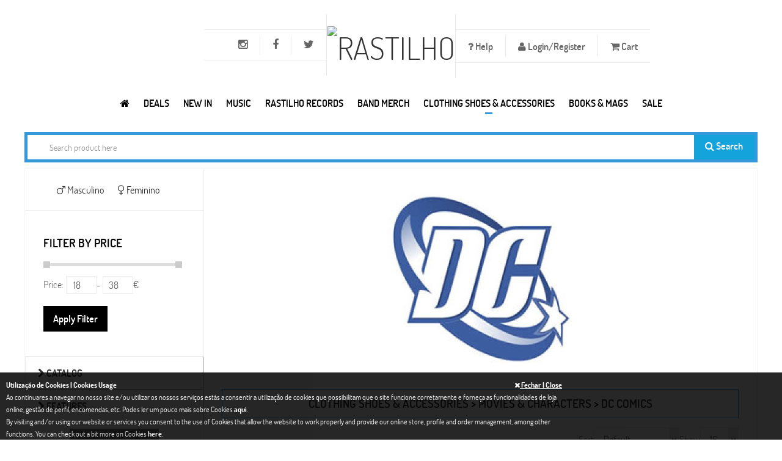

--- FILE ---
content_type: text/html; charset=UTF-8
request_url: https://www.rastilho.com/merch/movies/dc-comics-5818c23d8a/
body_size: 13292
content:
<!DOCTYPE html>
<html xmlns="http://www.w3.org/1999/xhtml"
xmlns:addthis="http://www.addthis.com/help/api-spec"
xmlns:og="http://ogp.me/ns#"
xmlns:fb="https://www.facebook.com/2008/fbml">
<head>
<!-- Basic -->
<meta charset="utf-8">
<title>Movies &amp; Characters - DC Comics | Clothing Shoes &amp; Accessories | Rastilho</title>
<meta name="description" content="" />
<meta name="author" content="pendulo.pt" />
<meta name="copyright" content="rastilho" />
<meta property="og:site_name" content="rastilho.com"/>    <meta property="og:type" content="website"/>
<!-- Mobile Metas -->
<meta name="viewport" content="width=device-width, initial-scale=1.0">
<!-- Web Fonts  -->
<link href='/assets/css/font-dosis.css' rel='stylesheet' type='text/css'>
<!-- Vendor CSS -->
<link rel="stylesheet" href="/assets/vendor/fontawesome/css/font-awesome.min.css">
<link rel="stylesheet" href="/assets/vendor/owlcarousel/owl.carousel.css" media="screen">
<link rel="stylesheet" href="/assets/vendor/owlcarousel/owl.theme.css" media="screen">
<link rel="stylesheet" href="/assets/vendor/owlcarousel/owl.transitions.css" media="screen">
<link rel="stylesheet" href="/assets/vendor/flexslider/flexslider.css" media="screen">
<link rel="stylesheet" href="/assets/vendor/chosen/chosen.css" media="screen">
<link rel="stylesheet" href="/assets/vendor/magnific-popup/magnific-popup.css" media="screen">
<!-- Theme CSS -->
<link rel="stylesheet" href="/assets/css/theme.css?v=20251126001">
<link rel="stylesheet" href="/assets/css/theme-animate.css">
<link href="/assets/css/colors/blue/style.css" rel="stylesheet" id="layoutstyle">
<link rel="stylesheet" type="text/css" href="https://www.rastilho.com/css/colorbox/colorbox.css" media="screen" />
<link rel="stylesheet" type="text/css" href="https://www.rastilho.com/css/site.css?v=20240426001" media="screen" />
<!-- Head libs -->
<script src="/assets/vendor/modernizr/modernizr.js"></script>
<!--[if IE]>
<link rel="stylesheet" href="/assets/css/ie.css">
<![endif]-->
<!--[if lte IE 8]>
<script src="/assets/vendor/respond/respond.js"></script>
<script src="/assets/vendor/excanvas/excanvas.js"></script>
<![endif]-->
<!-- Google tag (gtag.js) -->
<script async src="https://www.googletagmanager.com/gtag/js?id=G-6VP7E41W2J"></script>
<script>
window.dataLayer = window.dataLayer || [];
function gtag(){dataLayer.push(arguments);}
gtag('js', new Date());
gtag('config', 'G-6VP7E41W2J');
</script>
</head>
<body class="front">
<div class="body"
>
<header id="header" class="center flat-top bg-header">
<div class="container text-center">
<ul class="nav nav-pills nav-top nav-top-right item-menu-top">
<li class="dropdown helps item-help"><a href="#" class="dropdown-toggle item-menu-top" data-toggle="dropdown" style="font-size:16px;"><i class="fa fa-question"> </i> Help</a>
<ul class="dropdown-menu">
<li><a href="/faq/">FAQ</a></li>
<li><a href="/size-chart/">Size Chart | Tamanhos</a></li>
<li><a href="/returns-trocas/">Returns | Trocas</a></li>
<li><a href="/wholesale-revenda/">Wholesale | Revenda</a></li>
</ul>
</li>
<li><a data-target="#login_register" data-toggle="modal" href="#" class="item-menu-top" style="font-size:16px;"><i class="fa fa-user"></i> Login/Register</a></li>
<li class="item-cart"><a href="#offcanvas-cart" data-uk-offcanvas id="numberCarrinho" class="item-menu-top" style="font-size:16px;">
<i class="fa fa-shopping-cart"></i> Cart <span ></span>           </a>
</li>
</ul>
<ul class="nav nav-pills nav-top nav-top-left item-menu-top">
<li><a target="_blank" rel="nofollow" href="http://twitter.com/rastilhorecords" data-toggle="tooltip" data-placement="bottom" title="Twitter" class="item-menu-top"><i class="fa fa-twitter" style="font-size:18px;"></i></a></li>
<li><a target="_blank" rel="nofollow" href="http://www.facebook.com/rastilhodistribution" data-toggle="tooltip" data-placement="bottom" title="Facebook" class="item-menu-top"><i class="fa fa-facebook" style="font-size:18px;"></i></a></li>
<li><a target="_blank" rel="nofollow" href="https://www.instagram.com/rastilho_distribution/" data-toggle="tooltip" data-placement="bottom" title="Instagram" class="item-menu-top"><i class="fa fa-instagram" style="font-size:18px;"></i></a></li>
<li class="menu-icon hidden-lg">
<a href="#offcanvas" class="uk-navbar-toggle item-menu-top" data-uk-offcanvas>
<span class="sr-only">Toggle navigation</span>
<i class="fa fa-bars"></i>
</a>
</li>
</ul>
<h1 class="logo">
<a href="/"><img alt="Rastilho" src="/img/logo.png" width="100"></a>
</h1>
</div>
<div class="navbar-collapse nav-main-collapse collapse">
<nav class="nav-main push-right">
<ul class="nav nav-pills nav-main-menu">
<li>
<a href="/" title="Rastilho.com">
<i class="fa fa-home item-menu" title="Rastilho.com"></i>
</a>
</li>
<li class="dropdown megamenu ">
<a class="dropdown-toggle item-menu" href="#">Deals</a>
<div class="dropdown-menu" style="width:100%;left:30%;">
<div class="mega-menu-content" style="padding-top: 20px;">
<div class="row">
<div class="col-md-10 menu-column" style=" padding-top: 5px;">
<div class="menu-column-inner">
<h3><a title="Campaigns" href="#" class="text-blue">Campaigns</a></h3>
<ul>
<li><i class="icon-hand-horns"></i><a href="/specials/campaign/black-friday-2025-12/">Black Friday 2025</a></li>
<li><i class="icon-hand-horns"></i><a href="/specials/campaign/record-store-day-2025-11/">Record Store Day - 2025</a></li>
<li><i class="icon-hand-horns"></i><a href="/specials/campaign/record-store-day-2024-9/">Record Store Day - 2024</a></li>
<li><i class="icon-hand-horns"></i><a href="/specials/campaign/record-store-day-2023-8/">Record Store Day - 2023</a></li>
<li><i class="icon-hand-horns"></i><a href="/specials/campaign/black-friday-2022-7/">Black Friday 2022</a></li>
<li><i class="icon-hand-horns"></i><a href="/specials/campaign/record-store-day-2022-6/">Record Store Day - 2022</a></li>
<li><i class="icon-hand-horns"></i><a href="/specials/campaign/record-store-day-2021-5/">Record Store Day - 2021</a></li>
</ul>
</div>
</div>
</div>
</div>
</div>
</li>
<li >
<a class="item-menu" href="/new/">NEW IN</a>
</li>
<li class="dropdown megamenu">
<a class="dropdown-toggle item-menu" data-toggle="dropdown" href="#" >Music</a>
<div class="dropdown-menu" style="width: auto !important; right: auto">
<div class="mega-menu-content" style="padding-bottom: 15px;">
<div class="row">
<div class="col-md-3 menu-column">
<div class="menu-column-inner">
<h3><a  href="/cd/" class="text-blue">CD</a></h3>
<ul>
<li ><i class="icon-hand-horns"></i><a href="/cd/">New Releases</a></li>
<li ><i class="icon-hand-horns"></i><a href="/cd/pre-order/">Pre-Order</a></li>
<li ><i class="icon-hand-horns"></i><a href="/cd/full-list/">Full List</a></li>
<li ><i class="icon-hand-horns"></i><a href="/cd/portuguese-bands/">Portuguese Bands</a></li>
<li ><i class="icon-hand-horns"></i><a href="/cd/compilations/">Compilations</a></li>
</ul>
</div>
</div>
<div class="col-md-3 menu-column">
<div class="menu-column-inner">
<h3><a  href="/dvd/" class="text-blue">DVD</a></h3>
<ul>
<li ><i class="icon-hand-horns"></i><a href="/dvd/">New Releases</a></li>
<li ><i class="icon-hand-horns"></i><a href="/dvd/full-list/">Bands</a></li>
<li ><i class="icon-hand-horns"></i><a href="/dvd/docs/">Docs</a></li>
</ul>
</div>
</div>
<div class="col-md-3 menu-column">
<div class="menu-column-inner">
<h3><a  href="/vinil/" class="text-blue">VINIL</a></h3>
<ul>
<li ><i class="icon-hand-horns"></i><a href="/vinil/">New Releases</a></li>
<li ><i class="icon-hand-horns"></i><a href="/vinil/pre-order/">Pre-Order</a></li>
<li ><i class="icon-hand-horns"></i><a href="/vinil/lp-12/">LP 12</a></li>
<li ><i class="icon-hand-horns"></i><a href="/vinil/2lp-12/">2LP 12</a></li>
<li ><i class="icon-hand-horns"></i><a href="/vinil/box-vinyl/">Box Vinyl</a></li>
<li ><i class="icon-hand-horns"></i><a href="/vinil/full-list/">Full List</a></li>
<li ><i class="icon-hand-horns"></i><a href="/vinil/portuguese-bands/">Portuguese Bands</a></li>
<li ><i class="icon-hand-horns"></i><a href="/vinil/rastilho-records/">Rastilho Records Vinil</a></li>
</ul>
</div>
</div>
<div class="col-md-3 menu-column">
<div class="menu-column-inner">
<h3><a  href="/tapes/" class="text-blue">TAPES</a></h3>
<ul>
<li ><i class="icon-hand-horns"></i><a href="/tapes/">New Releases</a></li>
<li ><i class="icon-hand-horns"></i><a href="/tapes/full-list/">Full List</a></li>
</ul>
</div>
</div>
</div>
<div class="menu-row" style="padding-top: 10px;">
<h4  style="margin: 0"><a href="/sale/"> <i class="fa fa-star"></i> ON SALE</a></h4>
<h4  style="margin: 0"><a href="/pre-order/"> <i class="fa fa-calendar"></i> ON PRE-ORDER</a></h4>
</div>
</div>
</div>
</li>
<li class="dropdown">
<a class="dropdown-toggle item-menu" href="/rastilho-records/">Rastilho Records</a>
<ul class="dropdown-menu">
<li ><i class="icon-hand-horns"></i><a href="/rastilho-records/" style="display:inline-block;">New Releases</a></li>
<li><i class="icon-hand-horns"></i><a href="/rastilho-records/full-list/" style="display:inline-block;">Full List</a></li>
<li><i class="icon-hand-horns"></i><a href="/rastilho-records/cd/" style="display:inline-block;">CD</a></li>
<li><i class="icon-hand-horns"></i><a href="/rastilho-records/dvd/" style="display:inline-block;">DVD</a></li>
<li><i class="icon-hand-horns"></i><a href="/rastilho-records/vinil/" style="display:inline-block;">Vinil</a></li>
</ul>
</li>
<li class="dropdown megamenu ">
<a class="dropdown-toggle item-menu" href="/band-merch/">Band Merch</a>
<div class="dropdown-menu" style="width:100%;left:30%;">
<div class="mega-menu-content" style="padding-top: 20px;">
<div class="row">
<div class="col-md-3 menu-column" style=" padding-top: 5px;">
<div class="menu-column-inner">
<h3><a title="See all merch for International Bands" href="/band-merch/" class="text-blue">Top International<br/><small> &nbsp;(NEW PRODUCTS)</small></a></h3>
<ul>
<li><i class="icon-hand-horns"></i><a href="/band-merch/band-product/acdc-e7d2c6d922/">AC/DC</a></li>
<li><i class="icon-hand-horns"></i><a href="/band-merch/band-product/metallica-ffd4616aef/">METALLICA</a></li>
<li><i class="icon-hand-horns"></i><a href="/band-merch/band-product/cradle-of-filth-3fcb040c18/">CRADLE OF FILTH</a></li>
<li><i class="icon-hand-horns"></i><a href="/band-merch/band-product/gojira-5966236334/">GOJIRA</a></li>
<li><i class="icon-hand-horns"></i><a href="/band-merch/band-product/destruction-f72deb18b9/">DESTRUCTION</a></li>
<li><i class="icon-hand-horns"></i><a href="/band-merch/band-product/smashing-pumpkins-d9933870a7/">SMASHING PUMPKINS</a></li>
<li><i class="icon-hand-horns"></i><a href="/band-merch/band-product/slipknot-be5fe2a8d7/">SLIPKNOT</a></li>
<li><i class="icon-hand-horns"></i><a href="/band-merch/band-product/beastie-boys-6c9b41ccad/">BEASTIE BOYS</a></li>
</ul>
</div>
</div>
<div class="col-md-3 menu-column" style=" padding-top: 5px;">
<div class="menu-column-inner">
<h3><a title="See all merch for Portuguese Bands" href="/band-merch/portuguese-bands/" class="text-blue">Top Portuguese<br/><small> &nbsp;(SEE ALL)</small></a></h3>
<ul>
<li><i class="icon-hand-horns"></i><a href="/band-merch/band-product/bizarra-locomotiva-abb14d5eb4/">BIZARRA LOCOMOTIVA</a></li>
<li><i class="icon-hand-horns"></i><a href="/band-merch/band-product/blasted-mechanism-39625c2298/">BLASTED MECHANISM</a></li>
<li><i class="icon-hand-horns"></i><a href="/band-merch/band-product/parkinsons-the-eef58baa09/">PARKINSONS (The)</a></li>
<li><i class="icon-hand-horns"></i><a href="/band-merch/band-product/gaerea-e7bc9d6ec4/">GAEREA</a></li>
<li><i class="icon-hand-horns"></i><a href="/band-merch/band-product/tedio-boys-dc0308791f/">TEDIO BOYS</a></li>
<li><i class="icon-hand-horns"></i><a href="/band-merch/band-product/cruz-de-ferro-9c11f6357d/">CRUZ DE FERRO</a></li>
<li><i class="icon-hand-horns"></i><a href="/band-merch/band-product/zen-eee9ba32f8/">ZEN</a></li>
<li><i class="icon-hand-horns"></i><a href="/band-merch/band-product/censurados-18ca909a04/">CENSURADOS </a></li>
</ul>
</div>
</div>
<div class="col-md-3 menu-column" style=" padding-top: 5px;">
<div class="menu-column-inner">
<h3><a title="See all band merch" href="/band-merch/" class="text-blue">Band Merch<br/><small> &nbsp;(NEW PRODUCTS)</small></a></h3>
<ul>
<li><i class="icon-hand-horns"></i><a href="javascript:goToPage_filterCat('band_merchcatalog', 'idcategoria', 'eq', '16', '/band-merch/catalog/', 1);">Cap | Chapéu</a></li>
<li><i class="icon-hand-horns"></i><a href="javascript:goToPage_filterCat('band_merchcatalog', 'idcategoria', 'eq', '1', '/band-merch/catalog/', 1);">T-Shirts</a></li>
<li><i class="icon-hand-horns"></i><a href="javascript:goToPage_filterCat('band_merchcatalog', 'idcategoria', 'eq', '200', '/band-merch/catalog/', 1);">Candles | Velas</a></li>
<li><i class="icon-hand-horns"></i><a href="javascript:goToPage_filterCat('band_merchcatalog', 'idcategoria', 'eq', '6', '/band-merch/catalog/', 1);">Longsleeve T-shirt</a></li>
<li><i class="icon-hand-horns"></i><a href="javascript:goToPage_filterCat('band_merchcatalog', 'idcategoria', 'eq', '205', '/band-merch/catalog/', 1);">Puzzles</a></li>
<li><i class="icon-hand-horns"></i><a href="javascript:goToPage_filterCat('band_merchcatalog', 'idcategoria', 'eq', '2', '/band-merch/catalog/', 1);">Sweat-Shirts</a></li>
<li><i class="icon-hand-horns"></i><a href="javascript:goToPage_filterCat('band_merchcatalog', 'idcategoria', 'eq', '212', '/band-merch/catalog/', 1);">Scarf</a></li>
<li><i class="icon-hand-horns"></i><a href="javascript:goToPage_filterCat('band_merchcatalog', 'idcategoria', 'eq', '213', '/band-merch/catalog/', 1);">Underwear</a></li>
<li><i class="icon-hand-horns"></i><a href="javascript:goToPage_filterCat('band_merchcatalog', 'idcategoria', 'eq', '208', '/band-merch/catalog/', 1);">Masks</a></li>
<li><i class="icon-hand-horns"></i><a href="javascript:goToPage_filterCat('band_merchcatalog', 'idcategoria', 'eq', '108', '/band-merch/catalog/', 1);">Babygrow</a></li>
<li><i class="icon-hand-horns"></i><a href="javascript:goToPage_filterCat('band_merchcatalog', 'idcategoria', 'eq', '3', '/band-merch/catalog/', 1);">Zip Jacket</a></li>
</ul>
</div>
</div>
<div class="col-md-3 menu-column" style=" padding-top: 5px;">
<div class="menu-column-inner">
<h3><a title="See all band accessories" href="/band-merch/" class="text-blue">Accessories<br/><small> &nbsp;(NEW PRODUCTS)</small></a></h3>
<ul>
<li><i class="icon-hand-horns"></i><a href="javascript:goToPage_filterCat('band_merchcatalog', 'idcategoria', 'eq', '53', '/band-merch/catalog/', 1);">Socks</a></li>
<li><i class="icon-hand-horns"></i><a href="javascript:goToPage_filterCat('band_merchcatalog', 'idcategoria', 'eq', '216', '/band-merch/catalog/', 1);">Air Freshener</a></li>
<li><i class="icon-hand-horns"></i><a href="javascript:goToPage_filterCat('band_merchcatalog', 'idcategoria', 'eq', '124', '/band-merch/catalog/', 1);">Pins | Badges (Metal)</a></li>
<li><i class="icon-hand-horns"></i><a href="javascript:goToPage_filterCat('band_merchcatalog', 'idcategoria', 'eq', '215', '/band-merch/catalog/', 1);">Bar Stools & Table Set</a></li>
<li><i class="icon-hand-horns"></i><a href="javascript:goToPage_filterCat('band_merchcatalog', 'idcategoria', 'eq', '113', '/band-merch/catalog/', 1);">Back Patches | Dorsais</a></li>
<li><i class="icon-hand-horns"></i><a href="javascript:goToPage_filterCat('band_merchcatalog', 'idcategoria', 'eq', '8', '/band-merch/catalog/', 1);">Wristbands | Pulseiras</a></li>
<li><i class="icon-hand-horns"></i><a href="javascript:goToPage_filterCat('band_merchcatalog', 'idcategoria', 'eq', '10', '/band-merch/catalog/', 1);">Patches</a></li>
</ul>
</div>
</div>
</div>
<div class="menu-row" style="display: flex">
<h4 style="margin: 0"><a href="/band-merch/sale/"><i class="fa fa-star"></i> BAND MERCH ON SALE</a></h4>
</div>
</div>
</div>
</li>
<li class="dropdown megamenu  active">
<a class="dropdown-toggle item-menu" href="/merch/">CLOTHING SHOES & ACCESSORIES</a>
<div class="dropdown-menu">
<div class="mega-menu-content" style="padding-top: 20px;">
<div class="row">
<div class="col-md-3 menu-column" style=" padding-top: 5px;">
<div class="menu-column-inner">
<h3><a title="See All" href="/merch/catalog/" class="text-blue">Catalog<small> &nbsp;(SEE ALL)</small></a></h3>
<ul>
<li><i class="icon-hand-horns"></i><a href="/merch/catalog/accessories-161116b033/">Accessories</a></li>
<li><i class="icon-hand-horns"></i><a href="/merch/catalog/clothing-fe9094a52e/">Clothing</a></li>
<li><i class="icon-hand-horns"></i><a href="/merch/catalog/cosmetics-97fa80a6d6/">Cosmetics</a></li>
<li><i class="icon-hand-horns"></i><a href="/merch/catalog/shoes-calcado-a03fd4fcbb/">Footwear</a></li>
<li><i class="icon-hand-horns"></i><a href="/merch/catalog/head-gear-580d3c23c1/">Headwear</a></li>
<li><i class="icon-hand-horns"></i><a href="/merch/catalog/kids-amp-children-df14775d11/">Kids & Children</a></li>
<li><i class="icon-hand-horns"></i><a href="/merch/catalog/movie-merch-1a0206cbd6/">Movies & Characters</a></li>
<li><i class="icon-hand-horns"></i><a href="/merch/catalog/vinyl-accessories-9bf4288ec6/">Packing & Vinyl Accessories</a></li>
<li><i class="icon-hand-horns"></i><a href="/merch/catalog/piercing-amp-jewelry-265aea9762/">Piercing & Jewelry</a></li>
<li><i class="icon-hand-horns"></i><a href="/merch/catalog/posters-6199635457/">Posters</a></li>
<li><i class="icon-hand-horns"></i><a href="/merch/catalog/toys-amp-miniatures-d33966a285/">Toys, Miniatures & Goodies</a></li>
<li><i class="icon-hand-horns"></i><a href="/merch/catalog/vinyl-turntables-14e6eff174/">Vinyl Turntables</a></li>
</ul>
<h4 style="margin: 10px 0;"><a href="/merch/wear/"><i class="fa fa-diamond"></i> ALL PRODUCTS</a></h4>
<h4 style="margin: 0"><a href="javascript:goToPage_filterCat('merchwear', 'preco_promo', 'gte', '0.1', '/merch/wear/', 1);"><i class="fa fa-star"></i> ON SALE</a></h4>
</div>
</div>
<div class="col-md-6 menu-column" style=" padding-top: 5px;">
<div class="menu-column-inner">
<h3><a title="See All" href="/merch/brands/" class="text-blue">Brands<small> &nbsp;(SEE ALL)</small></a></h3>
<ul class="col-md-6">
<li>
<i class="icon-hand-horns"></i>
<a href="https://www.rastilho.com/merch/brands/alchemy-gothic-b2ebd7b23d/">Alchemy England</a>
</li>
<li>
<i class="icon-hand-horns"></i>
<a href="https://www.rastilho.com/merch/brands/brandit-5f0072886a/">Brandit</a>
</li>
<li>
<i class="icon-hand-horns"></i>
<a href="https://www.rastilho.com/merch/brands/cbgb-9c2f9d002b/">CBGB</a>
</li>
<li>
<i class="icon-hand-horns"></i>
<a href="https://www.rastilho.com/merch/brands/darkside-572374bba2/">Darkside</a>
</li>
<li>
<i class="icon-hand-horns"></i>
<a href="https://www.rastilho.com/merch/brands/diabolik-clothing-a23972af8c/">Diabolik Clothing</a>
</li>
<li>
<i class="icon-hand-horns"></i>
<a href="https://www.rastilho.com/merch/brands/dickies-f474c67a6b/">Dickies</a>
</li>
<li>
<i class="icon-hand-horns"></i>
<a href="https://www.rastilho.com/merch/brands/gas-monkey-garage-d26f68268b/">Gas Monkey Garage</a>
</li>
<li>
<i class="icon-hand-horns"></i>
<a href="https://www.rastilho.com/merch/brands/gpo-f59b01a5c5/">GPO</a>
</li>
</ul>
<ul class="col-md-6">
<li>
<i class="icon-hand-horns"></i>
<a href="https://www.rastilho.com/merch/brands/hello-kitty-b5e62867c6/">Hello Kitty</a>
</li>
<li>
<i class="icon-hand-horns"></i>
<a href="https://www.rastilho.com/merch/brands/neca-6192b27714/">NECA</a>
</li>
<li>
<i class="icon-hand-horns"></i>
<a href="https://www.rastilho.com/merch/brands/nfl-4f5d07716b/">NFL </a>
</li>
<li>
<i class="icon-hand-horns"></i>
<a href="https://www.rastilho.com/merch/brands/nintendo-super-mario-778fbe09d5/">Nintendo | Super Mario</a>
</li>
<li>
<i class="icon-hand-horns"></i>
<a href="https://www.rastilho.com/merch/brands/queen-of-darkness-83e409862c/">Queen Of Darkness</a>
</li>
<li>
<i class="icon-hand-horns"></i>
<a href="https://www.rastilho.com/merch/brands/rastilho-88ba3aac6a/">Rastilho</a>
</li>
<li>
<i class="icon-hand-horns"></i>
<a href="https://www.rastilho.com/merch/brands/steelground-b11bf74efc/">Steelground</a>
</li>
<li>
<i class="icon-hand-horns"></i>
<a href="https://www.rastilho.com/merch/brands/urban-classics-762a267c29/">Urban Classics</a>
</li>
</ul>
</div>
</div>
<div class="col-md-3 menu-column" style=" padding-top: 5px;">
<div class="menu-column-inner">
<h3><a title="See All" href="/merch/movies/" class="text-blue">Movies &amp; Characters<br><small>(SEE ALL)</small></a></h3>
<ul>
<li>
<i class="icon-hand-horns"></i>
<a href="https://www.rastilho.com/merch/movies/jaws-e522330e3b/">Jaws</a>
</li>
<li>
<i class="icon-hand-horns"></i>
<a href="https://www.rastilho.com/merch/movies/stranger-things-1d1a8554b5/">Stranger Things</a>
</li>
<li>
<i class="icon-hand-horns"></i>
<a href="https://www.rastilho.com/merch/movies/breaking-bad-2cf88d51da/">Breaking Bad</a>
</li>
<li>
<i class="icon-hand-horns"></i>
<a href="https://www.rastilho.com/merch/movies/clockwork-orange-7e9dd3d589/">Clockwork Orange</a>
</li>
<li>
<i class="icon-hand-horns"></i>
<a href="https://www.rastilho.com/merch/movies/captain-america-6382a90151/">Captain America</a>
</li>
<li>
<i class="icon-hand-horns"></i>
<a href="https://www.rastilho.com/merch/movies/sopranos-4a01a61aa0/">Sopranos</a>
</li>
<li>
<i class="icon-hand-horns"></i>
<a href="https://www.rastilho.com/merch/movies/sons-of-anarchy-e3c51a42ae/">Sons Of Anarchy</a>
</li>
<li>
<i class="icon-hand-horns"></i>
<a href="https://www.rastilho.com/merch/movies/django-unchained-366552aa64/">Django Unchained</a>
</li>
<li>
<i class="icon-hand-horns"></i>
<a href="https://www.rastilho.com/merch/movies/knight-rider-2b78bf2ad1/">Knight Rider</a>
</li>
<li>
<i class="icon-hand-horns"></i>
<a href="https://www.rastilho.com/merch/movies/deadpool-b0d945f967/">Deadpool</a>
</li>
<li>
<i class="icon-hand-horns"></i>
<a href="https://www.rastilho.com/merch/movies/nosferatu-5ef62a0d2a/">Nosferatu</a>
</li>
<li>
<i class="icon-hand-horns"></i>
<a href="https://www.rastilho.com/merch/movies/godzilla-19b3c57ba8/">Godzilla</a>
</li>
<li>
<i class="icon-hand-horns"></i>
<a href="https://www.rastilho.com/merch/movies/flintstones-6ec9a13021/">Flintstones</a>
</li>
</ul>
</div>
</div>
</div>
<div class="menu-row" style="display: flex">
<div class="menu-column-inner" style="margin-right: 3px;">
<ul class="list-thumbs-pro">
<li class="product">
<div class="thumb-item">
<div class="thumb-item-img">
<a title="Assassins Creed"
href="https://www.rastilho.com/merch/movies/assassins-creed-f9b6ea2dc8/"><img
width="80" src="https://www.rastilho.com/imagem.php?data=YTo0OntzOjM6ImltZyI7czo2MDoiZ2FsZXJpYS9jYXJhY3RlcmlzdGljYXMvNTJjNTdiZDRmZmM2NmI3NTQxODcxNmYxYzBiMjBiNmUuanBnIjtzOjU6IndpZHRoIjtpOjgwO3M6NjoiaGVpZ2h0IjtpOjgwO3M6NDoiY3JvcCI7YjoxO30="
alt="Assassins Creed"></a>
</div>
</div>
</li>
</ul>
</div>
<div class="menu-column-inner" style="margin-right: 3px;">
<ul class="list-thumbs-pro">
<li class="product">
<div class="thumb-item">
<div class="thumb-item-img">
<a title="Planet of the Apes"
href="https://www.rastilho.com/merch/movies/planet-of-the-apes-6632feb049/"><img
width="80" src="https://www.rastilho.com/imagem.php?data=YTo0OntzOjM6ImltZyI7czo2MDoiZ2FsZXJpYS9jYXJhY3RlcmlzdGljYXMvZjFmYmVkNDA2MzkwNDA5Y2ZlNjExZTk2ZTY2NDE3NmMuanBnIjtzOjU6IndpZHRoIjtpOjgwO3M6NjoiaGVpZ2h0IjtpOjgwO3M6NDoiY3JvcCI7YjoxO30="
alt="Planet of the Apes"></a>
</div>
</div>
</li>
</ul>
</div>
<div class="menu-column-inner" style="margin-right: 3px;">
<ul class="list-thumbs-pro">
<li class="product">
<div class="thumb-item">
<div class="thumb-item-img">
<a title="Evel Knievel"
href="https://www.rastilho.com/merch/movies/evel-knievel-a25b7890d3/"><img
width="80" src="https://www.rastilho.com/imagem.php?data=YTo0OntzOjM6ImltZyI7czo2MDoiZ2FsZXJpYS9jYXJhY3RlcmlzdGljYXMvZDRhZTUwMDc5NTlmZDcyOGYwZjIwYjI2MDM0MDAxMjcuZ2lmIjtzOjU6IndpZHRoIjtpOjgwO3M6NjoiaGVpZ2h0IjtpOjgwO3M6NDoiY3JvcCI7YjoxO30="
alt="Evel Knievel"></a>
</div>
</div>
</li>
</ul>
</div>
<div class="menu-column-inner" style="margin-right: 3px;">
<ul class="list-thumbs-pro">
<li class="product">
<div class="thumb-item">
<div class="thumb-item-img">
<a title="Deadpool"
href="https://www.rastilho.com/merch/movies/deadpool-b0d945f967/"><img
width="80" src="https://www.rastilho.com/imagem.php?data=YTo0OntzOjM6ImltZyI7czo2MDoiZ2FsZXJpYS9jYXJhY3RlcmlzdGljYXMvMzI0MmYxNzUxNjNiMDEwNjg5MTliY2RmMWIyMmZkODAuanBnIjtzOjU6IndpZHRoIjtpOjgwO3M6NjoiaGVpZ2h0IjtpOjgwO3M6NDoiY3JvcCI7YjoxO30="
alt="Deadpool"></a>
</div>
</div>
</li>
</ul>
</div>
<div class="menu-column-inner" style="margin-right: 3px;">
<ul class="list-thumbs-pro">
<li class="product">
<div class="thumb-item">
<div class="thumb-item-img">
<a title="Top Gun"
href="https://www.rastilho.com/merch/movies/top-gun-b01e0acb27/"><img
width="80" src="https://www.rastilho.com/imagem.php?data=YTo0OntzOjM6ImltZyI7czo2MDoiZ2FsZXJpYS9jYXJhY3RlcmlzdGljYXMvNTRiMTZiZmFmMGM1NmNmMWYxMmY0MDc4NDgyYjk4NjcuanBnIjtzOjU6IndpZHRoIjtpOjgwO3M6NjoiaGVpZ2h0IjtpOjgwO3M6NDoiY3JvcCI7YjoxO30="
alt="Top Gun"></a>
</div>
</div>
</li>
</ul>
</div>
<div class="menu-column-inner" style="margin-right: 3px;">
<ul class="list-thumbs-pro">
<li class="product">
<div class="thumb-item">
<div class="thumb-item-img">
<a title="Nightmare Before Christmas"
href="https://www.rastilho.com/merch/movies/nightmare-before-christmas-0c8d8f75d9/"><img
width="80" src="https://www.rastilho.com/imagem.php?data=YTo0OntzOjM6ImltZyI7czo2MDoiZ2FsZXJpYS9jYXJhY3RlcmlzdGljYXMvYTNiOGQ5NDVkMmEzNmU5ODNhMzY2NzNhMTM0YjhlNzcuanBnIjtzOjU6IndpZHRoIjtpOjgwO3M6NjoiaGVpZ2h0IjtpOjgwO3M6NDoiY3JvcCI7YjoxO30="
alt="Nightmare Before Christmas"></a>
</div>
</div>
</li>
</ul>
</div>
<div class="menu-column-inner" style="margin-right: 3px;">
<ul class="list-thumbs-pro">
<li class="product">
<div class="thumb-item">
<div class="thumb-item-img">
<a title="Narcos"
href="https://www.rastilho.com/merch/movies/narcos-a4e3bf9145/"><img
width="80" src="https://www.rastilho.com/imagem.php?data=YTo0OntzOjM6ImltZyI7czo2MDoiZ2FsZXJpYS9jYXJhY3RlcmlzdGljYXMvOTljM2E3YjBmNTI4Yzg5ZGFlNjk3OWY2ZTgyYzcxZmQuanBnIjtzOjU6IndpZHRoIjtpOjgwO3M6NjoiaGVpZ2h0IjtpOjgwO3M6NDoiY3JvcCI7YjoxO30="
alt="Narcos"></a>
</div>
</div>
</li>
</ul>
</div>
<div class="menu-column-inner" style="margin-right: 3px;">
<ul class="list-thumbs-pro">
<li class="product">
<div class="thumb-item">
<div class="thumb-item-img">
<a title="Fantastic 4"
href="https://www.rastilho.com/merch/movies/fantastic-4-9bc00f34d3/"><img
width="80" src="https://www.rastilho.com/imagem.php?data=YTo0OntzOjM6ImltZyI7czo2MDoiZ2FsZXJpYS9jYXJhY3RlcmlzdGljYXMvYTQ1MTJmNDhlNzE4ZGE3YTUyNzVlYzE0ZGQ5MTUyNDMuanBnIjtzOjU6IndpZHRoIjtpOjgwO3M6NjoiaGVpZ2h0IjtpOjgwO3M6NDoiY3JvcCI7YjoxO30="
alt="Fantastic 4"></a>
</div>
</div>
</li>
</ul>
</div>
<div class="menu-column-inner" style="margin-right: 3px;">
<ul class="list-thumbs-pro">
<li class="product">
<div class="thumb-item">
<div class="thumb-item-img">
<a title="Jurassic Park"
href="https://www.rastilho.com/merch/movies/jurassic-park-4df2de5a3e/"><img
width="80" src="https://www.rastilho.com/imagem.php?data=YTo0OntzOjM6ImltZyI7czo2MDoiZ2FsZXJpYS9jYXJhY3RlcmlzdGljYXMvY2I0YTE0OTg3ZTZiYjRhZDAyZTA5OWZhNjQyOTBlMjguanBnIjtzOjU6IndpZHRoIjtpOjgwO3M6NjoiaGVpZ2h0IjtpOjgwO3M6NDoiY3JvcCI7YjoxO30="
alt="Jurassic Park"></a>
</div>
</div>
</li>
</ul>
</div>
</div>
</div>
</div>
</li>
<li class="dropdown">
<a class="dropdown-toggle item-menu" href="/books-mags/">Books & Mags</a>
<ul class="dropdown-menu">
<li ><i class="icon-hand-horns"></i><a href="/books-mags/" style="display:inline-block;">New Releases</a></li>
<li ><i class="icon-hand-horns"></i><a href="/books-mags/music/" style="display:inline-block;">Music Books</a></li>
<li ><i class="icon-hand-horns"></i><a href="/books-mags/books/" style="display:inline-block;">Books</a></li>
<li ><i class="icon-hand-horns"></i><a href="/books-mags/mags/" style="display:inline-block;">Mags</a></li>
<li ><i class="icon-hand-horns"></i><a href="/books-mags/comics-bd/" style="display:inline-block;">Comics &amp; BD</a></li>
<li class=""><a href="/books-mags/sale/"><i class="fa fa-star"></i> ON SALE</a></li>
</ul>
</li>
<li class="dropdown">
<a class="dropdown-toggle item-menu" data-toggle="dropdown" href="#">Sale</a>
<ul class="dropdown-menu" style="width:240px;">
<li><i class="icon-hand-horns"></i><a href="/sale/" style="display:inline-block;">Music</a></li>
<li><i class="icon-hand-horns"></i><a href="/band-merch/sale/" style="display:inline-block;">Band Merch</a></li>
<li><i class="icon-hand-horns"></i><a href="javascript:goToPage_filterCat('merchwear', 'preco_promo', 'gte', '0.1', '/merch/wear/', 1);" style="display:inline-block;">Clothing Shoes & Accessories</a></li>
<li><i class="icon-hand-horns"></i><a href="/books-mags/sale/" style="display:inline-block;">Books</a></li>
</ul>
</li>
</ul>
</nav>
</div>      
</header>    <section class="search-wrap">
<div class="container">
<div class="row row-fluid" style="background-color: #3598db;">
<div class="col-sm-12">
<form class="form-inline nav-searchbar">
<div class="row row-fluid">
<div class=" col-md-11  col-sm-11 inputsearch">
<div class="form-group">
<label class="sr-only" for="txtSearchCriteria">Search product here</label>
<input type="text" class="form-control" id="txtSearchCriteria" name="txtSearchCriteria"
placeholder="Search product here"
onblur="this.style.backgroundColor = '#FFFFFF'"
onfocus="this.style.backgroundColor = 'rgba(53, 152, 219, 0.15)'" autocomplete="OFF" value="">
<div id="quickSearchResult"></div>
</div>
</div>
<div class="col-xs-1 col-md-1 col-sm-1 pull-right searchbtn">
<a href="#" onclick="searchProduct();" class="btn btn-default search-go" title="Pesquisa"><i class="fa fa-search"></i> Search</a>
</div>
</div>
</form>
</div>
</div>
</div>
</section>    <div role="main" class="main shop with-sidebar">
<section class="main-content-wrap">
<div class="container borda" style="border-top: whitesmoke solid 1px;">
<div class="row">
<div class="col-md-3 sidebar sidebar-left">
<aside class="block blk-border blk-colors text-center" style="padding-top: 20px;" id="genero_filtro">
<a custom_modulo="merchmovies_dc-comics-5818c23d8a" custom_id="1" custom_tipo="sexo" href="javascript:addFilter('merchmovies_dc-comics-5818c23d8a','sexo','eq','1','0');"
class="" style="margin-right: 20px;display: inline-block;">
<i class="fa fa-mars"></i> Masculino
</a>
<a custom_modulo="merchmovies_dc-comics-5818c23d8a" custom_id="2" custom_tipo="sexo" href="javascript:addFilter('merchmovies_dc-comics-5818c23d8a','sexo','eq','2','0');"
class="" style="margin-right: 20px;display: inline-block;">
<i class="fa fa-venus"></i> Feminino
</a>
<br>                    
</aside>
<aside class="block blk-filter blk-border">
<h3>Filter By Price</h3>
<div id="price-range">
<div class="padding-range">
<div id="slider-range"></div>
</div>
<p class="clearfix"><label for="amountMin">Price:</label>
<input class="text-center" type="number" id="amountMin">
<label for="amountMax">-</label>
<input class="text-center" type="number" id="amountMax">€</p>
<p class="clearfix"><a href="javascript:setPriceFilter('merchmovies_dc-comics-5818c23d8a');" class="btn btn-default">Apply Filter</a></p>
</div>
</aside>
<section class="bordaOut">
<h4 style="padding: 15px 10px 15px 20px;margin-bottom: 0;">
<a href="javascript:toggleFiltro('toggleCatalog');" title="Toggle">
<i id="itoggleCatalog" class="fa fa-chevron-right"></i> Catalog
</a>
</h4>
<div id="toggleCatalog" style="display: none;">
<aside style="border-top: 1px dashed #ededed;" class="block blk-border blk-manufacturers smallAside">
<div style="display: inline;" class="clearfix">
<label class="pull-left"><a title="Select All" href="javascript:setFiltroTipo('tipo_8', 'merchmovies_dc-comics-5818c23d8a',1);">Clothing</a></label>
</div>
<ul class="list-checkboxes smallAsideul" id="tipo_8">
<li custom_modulo="merchmovies_dc-comics-5818c23d8a" custom_tipo="idcategoria" onclick="javascript:addFilter('merchmovies_dc-comics-5818c23d8a','idcategoria','eq','1','0');"
>
<input type="checkbox" custom_id="1"
id="cat_1"                                               >
<label >T-Shirts</label>
</li>
<li custom_modulo="merchmovies_dc-comics-5818c23d8a" custom_tipo="idcategoria" onclick="javascript:addFilter('merchmovies_dc-comics-5818c23d8a','idcategoria','eq','3','0');"
>
<input type="checkbox" custom_id="3"
id="cat_3"                                               >
<label >Zip Jacket</label>
</li>
</ul>
</aside>
</div>
</section>
<section class="bordaOut">
<h4 style="padding: 15px 10px 15px 20px;margin-bottom: 0;">
<a href="javascript:toggleFiltro('toggleCaracteristicas');" title="Toggle">
<i id="itoggleCaracteristicas" class="fa fa-chevron-right"></i> Features
</a>
</h4>
<div id="toggleCaracteristicas" style="display: none;">
<aside style="border-top: 1px dashed #ededed;" class="block blk-border blk-manufacturers smallAside">
<div class="clearfix">
<label style="color: #333333;" class="pull-left">Tamanhos</label>
</div>
<ul class="list-checkboxes smallAsideul" id="caract_4">
<li  custom_modulo="merchmovies_dc-comics-5818c23d8a" custom_tipo="idcaracteristica_item" onclick="javascript:addFilter('merchmovies_dc-comics-5818c23d8a','idcaracteristica_item','eq','3','0');"
>
<input type="checkbox" custom_id="3"
>
<label >S</label>
</li>
<li  custom_modulo="merchmovies_dc-comics-5818c23d8a" custom_tipo="idcaracteristica_item" onclick="javascript:addFilter('merchmovies_dc-comics-5818c23d8a','idcaracteristica_item','eq','4','0');"
>
<input type="checkbox" custom_id="4"
>
<label >M</label>
</li>
<li  custom_modulo="merchmovies_dc-comics-5818c23d8a" custom_tipo="idcaracteristica_item" onclick="javascript:addFilter('merchmovies_dc-comics-5818c23d8a','idcaracteristica_item','eq','5','0');"
>
<input type="checkbox" custom_id="5"
>
<label >L</label>
</li>
<li  custom_modulo="merchmovies_dc-comics-5818c23d8a" custom_tipo="idcaracteristica_item" onclick="javascript:addFilter('merchmovies_dc-comics-5818c23d8a','idcaracteristica_item','eq','6','0');"
>
<input type="checkbox" custom_id="6"
>
<label >XL</label>
</li>
<li  custom_modulo="merchmovies_dc-comics-5818c23d8a" custom_tipo="idcaracteristica_item" onclick="javascript:addFilter('merchmovies_dc-comics-5818c23d8a','idcaracteristica_item','eq','7','0');"
>
<input type="checkbox" custom_id="7"
>
<label >XXL</label>
</li>
</ul>
</aside>
</div>
</section>
<div style="margin-top: 10px; display: flex;"  id="tipoC_filtro">
<aside style="border: rgba(0, 0, 0, 0.4) solid 1px;"
class="block blk-ad marginAuto col-md-6 col-sm-4 col-xs-6">
<img class="img-responsive marginAuto" src="https://www.rastilho.com/imagem.php?data=YTo0OntzOjM6ImltZyI7czo1NjoiZ2FsZXJpYS9tZXJjaC90aXBvcy80YmY1Y2VhMTE0NDIwZjAyZmNhOTMyNjQ0ZGNiODllYi5qcGciO3M6NToid2lkdGgiO2k6MTUwO3M6NjoiaGVpZ2h0IjtpOjE1MDtzOjQ6ImNyb3AiO2I6MTt9" alt="Clothing">
<div class="cat-thumb-item-content-wrap">
<div class="cat-thumb-item-content">
<div class="cat-thumb-item-content-inner">
<h3><a href="javascript:setFiltroTipo('tipo_8', 'merchmovies_dc-comics-5818c23d8a', 1);">Clothing</a></h3>
</div>
</div>
</div>
</aside>
</div>
</div>
<div class="col-md-9 main-content main-content-right">
<div style="margin-bottom: 30px">
<div class="owl-carousel main-slides first-slides slide-black"
data-plugin-options='{"slideSpeed": 500, "items":1, "stopOnHover": true, "autoHeight": true, "singleItem": true}'>
<div class="slide-item">
<img class="img-responsive" style="margin-left: auto;margin-right: auto;"
src="https://www.rastilho.com/imagem.php?data=YTo0OntzOjM6ImltZyI7czo2MDoiZ2FsZXJpYS9jYXJhY3RlcmlzdGljYXMvY2Q3NmE0N2MxYTNiNWJjMDMxZDJlMzgyNTM1YjYzZjEuanBnIjtzOjU6IndpZHRoIjtzOjA6IiI7czo2OiJoZWlnaHQiO2k6MzAwO3M6NDoiY3JvcCI7YjowO30=" alt="DC Comics">
</div>
</div>
</div>
<div class="row" style="margin: 0px 0px 15px 0px;border: 1px solid #3598db;text-align: center;">
<div class="col-sm-12">
<h2 class="section-title" style="margin-bottom: 10px;margin-top: 10px;">
<a
href="/merch/">CLOTHING SHOES & ACCESSORIES</a>
&gt; <a
href="/merch/movies/">Movies &amp; Characters</a>
&gt; <a
href="/merch/movies/dc-comics-5818c23d8a/">DC Comics</a>
</h2>
</div>
</div>
<div class="list-header clearfix">
<ul class="list-sort pull-right">
<li><label for="selOrder">Sort</label></li>
<li style="min-width: 140px;">
<select class="chosen-select" onchange="javascript:changeOrder(this,'merchmovies_dc-comics-5818c23d8a');" id="selOrder">
<option value="normal">
Default
</option>
<option  value="new">Newest First</option>
<option  value="price_asc">Price: Lowest first</option>
<option  value="price_desc">Price: Highest first</option>
<option  value="popularity">More Rating</option>
</select>
</li>
<li><label for="selPaging">Show</label></li>
<li>
<select class="chosen-select" id="selPaging"
onchange="javascript:changePaging(this, 'merchmovies_dc-comics-5818c23d8a');">
<option selected="selected" value="16">16</option>
<option  value="24">24</option>
<option  value="32">32</option>
<option  value="40">40</option>
</select>
</li>
</ul>
</div>
<div class="row">
<div class="col-xs-3">
<div class="thumb-item">
<div class="thumb-item-img">
<div class="tag_generic female" title="WOMEN | MULHER"></div>
<a href="https://www.rastilho.com/merch/detail/dc-comics-girls-rule-f1c5523149/" >
<img class="img-responsive" src="https://www.rastilho.com/imagem.php?data=YTo0OntzOjM6ImltZyI7czo1OToiZ2FsZXJpYS9tZXJjaC9wcm9kdXRvcy9jYmNkZmIzOWM2ZDcxNWRjZjhhZjFiMTA0ZjUxNTg4Ny5qcGciO3M6NToid2lkdGgiO2k6MTcwO3M6NjoiaGVpZ2h0IjtpOjE4MDtzOjQ6ImNyb3AiO2I6MDt9"
alt="DC Comics - Girls Rule"
style="width: 100%; min-height: 117px">
</a>
<span class="thumb-act thumb-act-first">
<a href='javascript:quickView({"t":2,"p":"10661","m":"0","x":[],"bandmerch":false});'
class="btn-cart buy"
title="Add to Cart"><i
class="fa fa-shopping-cart"></i></a>
<a href='javascript:quickView({"t":2,"p":"10661","m":"0","x":[],"bandmerch":false});'
title="Quick View"><i class="fa fa-eye"></i></a>
<a data-target="#login_register" data-toggle="modal"
href="#"
title="Add to Wishlist (Login required)"><i
class="fa fa-heart-o"></i></a>
</span>
</div>
<div class="thumb-item-content">
<h3>
<a href="https://www.rastilho.com/merch/detail/dc-comics-girls-rule-f1c5523149/"><b></b></a>
</h3>
<p class="product-cat"><a href="https://www.rastilho.com/merch/detail/dc-comics-girls-rule-f1c5523149/">DC Comics - Girls Rule</a>
</p>
<div>
<p style="display: inline-block;"
class="product-cat">T-Shirts</p>
<p class="product-price" style="float:right">
<ins>18.90 €</ins>
</p>
</div>
</div>
</div>
</div>
<div class="col-xs-3">
<div class="thumb-item">
<div class="thumb-item-img">
<div class="tag_generic male" title="MEN | HOMEM"></div>
<a href="https://www.rastilho.com/merch/detail/dc-comics-plasticman-a5152989a4/" >
<img class="img-responsive" src="https://www.rastilho.com/imagem.php?data=YTo0OntzOjM6ImltZyI7czo1OToiZ2FsZXJpYS9tZXJjaC9wcm9kdXRvcy83YmFiYmY1MzM1OGU2ZTk1Mjg3NjcwN2FjMjk5NDU5MC5qcGciO3M6NToid2lkdGgiO2k6MTcwO3M6NjoiaGVpZ2h0IjtpOjE4MDtzOjQ6ImNyb3AiO2I6MDt9"
alt="DC Comics - Plasticman"
style="width: 100%; min-height: 117px">
</a>
<span class="thumb-act thumb-act-first">
<a href='javascript:quickView({"t":2,"p":"13925","m":"0","x":[],"bandmerch":false});'
class="btn-cart buy"
title="Add to Cart"><i
class="fa fa-shopping-cart"></i></a>
<a href='javascript:quickView({"t":2,"p":"13925","m":"0","x":[],"bandmerch":false});'
title="Quick View"><i class="fa fa-eye"></i></a>
<a data-target="#login_register" data-toggle="modal"
href="#"
title="Add to Wishlist (Login required)"><i
class="fa fa-heart-o"></i></a>
</span>
</div>
<div class="thumb-item-content">
<h3>
<a href="https://www.rastilho.com/merch/detail/dc-comics-plasticman-a5152989a4/"><b></b></a>
</h3>
<p class="product-cat"><a href="https://www.rastilho.com/merch/detail/dc-comics-plasticman-a5152989a4/">DC Comics - Plasticman</a>
</p>
<div>
<p style="display: inline-block;"
class="product-cat">T-Shirts</p>
<p class="product-price" style="float:right">
<ins>18.90 €</ins>
</p>
</div>
</div>
</div>
</div>
<div class="clearfix_minRes"></div>
<div class="col-xs-3">
<div class="thumb-item">
<div class="thumb-item-img">
<div class="tag_generic male" title="MEN | HOMEM"></div>
<a href="https://www.rastilho.com/merch/detail/dc-originals-fight-to-the-finish-82a60cd9a6/" >
<img class="img-responsive" src="https://www.rastilho.com/imagem.php?data=YTo0OntzOjM6ImltZyI7czo1OToiZ2FsZXJpYS9tZXJjaC9wcm9kdXRvcy9hODRiMGZkNmRhNTE0YmYyZDJkMGM4NThiOThkZGM2MC5qcGciO3M6NToid2lkdGgiO2k6MTcwO3M6NjoiaGVpZ2h0IjtpOjE4MDtzOjQ6ImNyb3AiO2I6MDt9"
alt="DC Originals - Fight To The Finish"
style="width: 100%; min-height: 117px">
</a>
<span class="thumb-act thumb-act-first">
<a href='javascript:quickView({"t":2,"p":"11480","m":"0","x":[],"bandmerch":false});'
class="btn-cart buy"
title="Add to Cart"><i
class="fa fa-shopping-cart"></i></a>
<a href='javascript:quickView({"t":2,"p":"11480","m":"0","x":[],"bandmerch":false});'
title="Quick View"><i class="fa fa-eye"></i></a>
<a data-target="#login_register" data-toggle="modal"
href="#"
title="Add to Wishlist (Login required)"><i
class="fa fa-heart-o"></i></a>
</span>
</div>
<div class="thumb-item-content">
<h3>
<a href="https://www.rastilho.com/merch/detail/dc-originals-fight-to-the-finish-82a60cd9a6/"><b></b></a>
</h3>
<p class="product-cat"><a href="https://www.rastilho.com/merch/detail/dc-originals-fight-to-the-finish-82a60cd9a6/">DC Originals - Fight To The Finish</a>
</p>
<div>
<p style="display: inline-block;"
class="product-cat">T-Shirts</p>
<p class="product-price" style="float:right">
<ins>18.90 €</ins>
</p>
</div>
</div>
</div>
</div>
<div class="col-xs-3">
<div class="thumb-item">
<div class="thumb-item-img">
<div class="tag_generic male" title="MEN | HOMEM"></div>
<a href="https://www.rastilho.com/merch/detail/dc-originals-wonder-woman-4c4f67b5ba/" >
<img class="img-responsive" src="https://www.rastilho.com/imagem.php?data=YTo0OntzOjM6ImltZyI7czo1OToiZ2FsZXJpYS9tZXJjaC9wcm9kdXRvcy9lYjBkY2FjMTdkMDgyOTJkNWEyYzNiODMyNWJhMWQ0Yy5qcGciO3M6NToid2lkdGgiO2k6MTcwO3M6NjoiaGVpZ2h0IjtpOjE4MDtzOjQ6ImNyb3AiO2I6MDt9"
alt="DC Originals - Wonder Woman"
style="width: 100%; min-height: 117px">
</a>
<span class="thumb-act thumb-act-first">
<a href='javascript:quickView({"t":2,"p":"11484","m":"0","x":[],"bandmerch":false});'
class="btn-cart buy"
title="Add to Cart"><i
class="fa fa-shopping-cart"></i></a>
<a href='javascript:quickView({"t":2,"p":"11484","m":"0","x":[],"bandmerch":false});'
title="Quick View"><i class="fa fa-eye"></i></a>
<a data-target="#login_register" data-toggle="modal"
href="#"
title="Add to Wishlist (Login required)"><i
class="fa fa-heart-o"></i></a>
</span>
</div>
<div class="thumb-item-content">
<h3>
<a href="https://www.rastilho.com/merch/detail/dc-originals-wonder-woman-4c4f67b5ba/"><b></b></a>
</h3>
<p class="product-cat"><a href="https://www.rastilho.com/merch/detail/dc-originals-wonder-woman-4c4f67b5ba/">DC Originals - Wonder Woman</a>
</p>
<div>
<p style="display: inline-block;"
class="product-cat">Zip Jacket</p>
<p class="product-price" style="float:right">
<ins>37.90 €</ins>
</p>
</div>
</div>
</div>
</div>
</div>
<!-- paginacao -->
</div>
</div>
</div>
</section>
</div>    
<footer id="footer" class="bg-color4">
<div class="container" style="padding-bottom: 0px !important;">
<div class="row">
<div class="col-md-12">
<img src="/img/TXT02_1600px.png" style="width:100%">
</div>
</div>
</div>
<div class="container" style="padding-bottom: 0px !important;">
<div class="row">
<div class="col-md-8 text-center">
<img src="/img/pagamentos/1_visa_mastercard.png" height="40px"/>
<img src="/img/pagamentos/2_mb.png" height="40px"/>
<img src="/img/pagamentos/3_mbway.png" height="40px"/>
<img src="/img/pagamentos/4_paypal.png" height="40px"/>
<img src="/img/pagamentos/5_bank.png" height="40px"/>
</div>
<div class="col-md-4 text-center">
<img src="/img/transportadoras/ctt.png" height="40px"/>
<img src="/img/transportadoras/logo-TNT-FEDEX.png" height="40px"/>
<img src="/img/transportadoras/ups.png?1" height="40px"/>
</div>
</div>
</div>
<div class="container">
<div class="row">
<div class="col-md-3">
<h4>Contact Us <a href="#" class="pull-right" onclick="$('.links-contacts').toggleClass('hidden'); return false;"><i class="fa fa-navicon"> </i></a></h4>
<div class="links-contacts ">
<p>Rastilho, Apartado 764, EC Marrazes<br/>2416-905 Leiria - Portugal</p>
<address>
Infolines:<br/>+351 96 5078482 (10:00 - 18:00 CET Time)<br>
<small>(Chamada para a rede móvel nacional)</small><br/>
WhatsApp <i class="fa fa-whatsapp" style="color: #00ec4a;"></i>: <a target="_blank" rel="nofollow" href="https://wa.me/351965078482">+351 96 5078482</a><br/>
</address>
<ul class="social-icons">
<li><a target="_blank" rel="nofollow" href="https://wa.me/351965078482" data-toggle="tooltip" data-placement="top" title="WhatsApp"><i class="fa fa-whatsapp"></i></a></li>
<li><a target="_blank" rel="nofollow" href="http://www.facebook.com/rastilhodistribution" data-toggle="tooltip" data-placement="top" title="Facebook"><i class="fa fa-facebook"></i></a></li>
<li><a target="_blank" rel="nofollow" href="http://twitter.com/rastilhorecords"  data-toggle="tooltip" data-placement="top" title="Twitter"><i class="fa fa-twitter"></i></a></li>
</ul>
</div>
</div>
<div class="col-md-3">
<h4>Shipping &amp; Payment <a href="#" class="pull-right" onclick="$('.links-shipping').toggleClass('hidden'); return false;"><i class="fa fa-navicon"> </i></a></h4>
<ul class="list-links links-shipping ">
<li><a href="/delivery-and-payments/">Payment options | Opções de Pagamento</a></li>
<li><a href="/shipping-info/">Shipping info | Informação dos Portes</a></li>
<li><a href="/shipping-costs/">Shipping cost | Preço dos Portes</a></li>
<li><a href="/orders-encomendas/">Orders | Encomendas</a></li>
<li><a href="/returns-trocas/">Returns | Trocas</a></li>
</ul>
<h4>Políticas e Condições | Policies</h4>
<ul class="list-links">
<li><a href="/terms-conditions/">Termos &amp; Condições | Terms &amp; Conditions</a></li>
<li><a href="/privacidade-privacy/">Política de Privacidade | Privacy Policy</a></li>
</ul>
</div>
<div class="col-md-2">
<h4>Help &amp; Support <a href="#" class="pull-right" onclick="$('.links-support').toggleClass('hidden'); return false;"><i class="fa fa-navicon"> </i></a></h4>
<ul class="list-links  links-support ">
<li><a href="/about-us/">About Us | Sobre</a></li>
<li><a href="/contacts/">Contacts | Contactos</a></li>
<li><a href="/feedback/">Feedback | Sugestões</a></li>
<li><a href="/faq/">FAQ</a></li>
<li><a href="/size-chart/">Size guide | Tamanhos</a></li>
<li><a href="/wholesale-revenda/">Wholesale | Revenda</a></li>
<li><a href="/rastilho-import-service/">Import Service</a></li>
</ul>
</div>
<div class="col-md-4">
<div class="footer-copyright">
<p>
<img src="/img/logo.png" alt=""  width="60" />
</p>
<p>&copy; 2026 Rastilho.com | www.rastilho.com e a marca Rastilho é propriedade de Rastilho K2 Edição e Distribuição Unipessoal Lda, NIF 515804460, registada na 1ª Conservatória de Leiria, com sede  na Travessa Afonso Lopes Vieira, nº 3 / 2410-854 Leiria, com o capital social de 5000€</p>
<p>All prices include VAT, Postage not included<br/>Rastilho is a registered trademark (I.N.P.I., Portugal)</p>          
<p>Designed by <a href="http://www.pendulo.pt" target="_blank">Pêndulo</a>.</p>
</div>
</div>
</div>
</div>
</footer></div>
<!-- Begin Login/Register -->
<div class="modal fade form-wrapper" id="login_register" tabindex="-1" role="dialog" aria-hidden="true">
<div class="modal-dialog">
<div class="modal-content">
<button type="button" class="close" data-dismiss="modal"><span aria-hidden="true">×</span><span
class="sr-only">Close</span></button>
<ul role="tablist" class="nav nav-tabs grid-tabs text-center">
<li id="tabLogin" class="active"><a data-toggle="tab" role="tab" href="#login">Login</a></li>
<li id="tabReg"><a data-toggle="tab" role="tab" href="#register">Register</a></li>
</ul>
<div class="tab-content">
<div id="login" class="tab-pane active">
<form class="form-block" role="form">
<div class="text-center">
<h2>Tenho uma conta</h2>
<h3>I HAVE AN ACCOUNT</h3>
<div class="msgresultado"></div>
</div>
<div class="form-group">
<label for="lemail" class="control-label sr-only">E-mail</label>
<input type="email" class="form-control" id="lemail" placeholder="E-mail *">
</div>
<div class="form-group">
<label for="lpassword" class="control-label sr-only">Password</label>
<input type="password" class="form-control" id="lpassword" placeholder="Password *">
<input type="hidden" value="www.rastilho.com/merch/movies/dc-comics-5818c23d8a/" id="lurl">
</div>
<div class="form-group text-center">
<div class="checkbox">
<a onclick="forgotContent()" href="javascript:void(0);">Esqueci-me da password | Forgot my password</a>
</div>
</div>
<div class="form-group text-center">
<a href="#" id="loginuser" class="btn btn-default">Login</a>
</div>
</form>
</div>
<div id="register" class="tab-pane">
<div class="text-center">
<h2>Sou novo aqui&nbsp;&nbsp;|&nbsp;&nbsp;I'm new here</h2>
<div class="msgresultado"></div>
</div>
<div class="form-group">
<label for="rnome" class="control-label sr-only">Nome | Name *</label>
<input type="text" class="form-control" name="rnome" id="rnome" placeholder="Nome | Name *">
</div>
<div class="form-group">
<label for="remail" class="control-label sr-only">E-mail *</label>
<input type="email" class="form-control" name="remail" id="remail" placeholder="E-mail *">
</div>
<div class="form-group col-sm-4 no-padding">
<label for="rpassword" class="control-label sr-only">Password *</label>
<input type="password" class="form-control" name="rpassword" id="rpassword"
placeholder="Password *">
</div>
<div class="form-group col-sm-4">
<label for="rpassword_conf" class="control-label sr-only">Confirmar Password | Confirm Password
*</label>
<input type="password" class="form-control" name="rpassword_conf" id="rpassword_conf"
placeholder="Confirmar Password | Confirm Password *">
</div>
<div class="form-group">
<label for="rhumano" class="control-label sr-only">Insira o código abaixo | Insert the code bellow *</label>
<input type="text" class="form-control" name="rhumano" id="rhumano" placeholder="Insira o código abaixo | Insert the code bellow *">
</div>
<img id="register_captcha" name="register_captcha" src="/CaptchaSecurityImages.php?r=1768676689" alt="Código | Code" />
<div class="form-group text-center">
<div class="checkbox">
<label id="lblRegisterPoliticaPrivacidade"><input name="chkRegisterPoliticaPrivacidade" id="chkRegisterPoliticaPrivacidade" type="checkbox"> Aceito a política de privacidade | You accept our privacy policy</label>
<p>Leia a nossa <a href="/privacidade-privacy/" target="_blank">política de privacidade</a> | Read our <a href="/privacidade-privacy/" target="_blank">privacy policy</a></p>
</div>
</div>
<div class="form-group text-center">
<a href="#" id="registar" class="btn btn-default">REGISTAR | REGISTER</a>
</div>
</div>
</div>
</div>
</div>
</div>
<!-- End Login/Register -->
<!-- Begin Forgot Pass -->
<div class="modal fade form-wrapper" id="forgot_content" tabindex="-1" role="dialog" aria-hidden="true">
<div class="modal-dialog">
<div class="modal-content">
<button type="button" class="close" data-dismiss="modal"><span aria-hidden="true">×</span><span
class="sr-only">Close</span></button>
<div class="tab-content">
<div class="tab-pane active">
<div class="form-block">
<div class="text-center">
<h2>Esqueci-me da password</h2>
<h3>Forgot my password</h3>
<div class="msgresultado"></div>
</div>
<div class="form-group">
<label for="lemail" class="control-label sr-only">E-mail</label>
<input type="email" class="form-control" name="txtEmailRecover" id="txtEmailRecover"
placeholder="E-mail *">
</div>
<div class="form-group text-center">
<a href="#" id="recuperaPassword" class="btn btn-default">Enviar | Send</a>
</div>
</div>
</div>
</div>
</div>
</div>
</div>
<!-- End Forgot Pass -->
<!-- Begin Join Newsletter -->
<div class="modal fade form-wrapper" id="join_news" tabindex="-1" role="dialog" aria-hidden="true">
<div class="modal-dialog">
<div class="modal-content">
<button type="button" class="close" data-dismiss="modal"><span aria-hidden="true">×</span><span
class="sr-only">Close</span></button>
<div class="tab-content">
<div class="tab-pane active">
<div class="form-block">
<div class="text-center">
<h2>Subscreva a nossa Newsletter</h2>
<h3>Join our Newsletter</h3>
<div class="msgresultado"></div>
</div>
<div class="form-group">
<label for="txtNome" class="control-label sr-only">Nome | Name *</label>
<input type="text" class="form-control" name="txtNome" id="txtNome"
placeholder="Nome *">
</div>
<div class="form-group">
<label for="txtEmailNews" class="control-label sr-only">E-mail *</label>
<input type="email" class="form-control" name="txtEmailNews" id="txtEmailNews"
placeholder="E-mail *">
</div>
<div class="form-group text-center">
<a href="#" id="joinNewsletter" class="btn btn-default">Enviar | Send</a>
</div>
</div>
</div>
</div>
</div>
</div>
</div>
<!-- End Join Newsletter -->
<!-- Begin Quickview -->
<div class="modal fade quickview-wrapper" id="modal-generico" tabindex="-1" role="dialog" aria-hidden="true">
</div>
<!-- End Quickview -->
<div id="inset_form" style="display: none"></div>
<!-- Begin POP UP MAIN -->
<!--End POP UP MAIN -->
<div id="offcanvas" class="uk-offcanvas">
<div class="uk-offcanvas-bar">
<ul id="main-menu-offcanvas" class="uk-nav-offcanvas" data-uk-nav>
<li class="uk-parent">
<a href="/">Home</a>
</li>
<li class="uk-parent">
<a href="#">Deals</a>
<ul class="uk-nav-sub">
<li class="uk-parent">
<a href="#">Campaigns</a>
<ul class="uk-nav-sub">
<li><i class="icon-hand-horns-mobile"></i><a href="/specials/campaign/black-friday-2025-12/">Black Friday 2025</a></li>
<li><i class="icon-hand-horns-mobile"></i><a href="/specials/campaign/record-store-day-2025-11/">Record Store Day - 2025</a></li>
<li><i class="icon-hand-horns-mobile"></i><a href="/specials/campaign/record-store-day-2024-9/">Record Store Day - 2024</a></li>
<li><i class="icon-hand-horns-mobile"></i><a href="/specials/campaign/record-store-day-2023-8/">Record Store Day - 2023</a></li>
<li><i class="icon-hand-horns-mobile"></i><a href="/specials/campaign/black-friday-2022-7/">Black Friday 2022</a></li>
<li><i class="icon-hand-horns-mobile"></i><a href="/specials/campaign/record-store-day-2022-6/">Record Store Day - 2022</a></li>
<li><i class="icon-hand-horns-mobile"></i><a href="/specials/campaign/record-store-day-2021-5/">Record Store Day - 2021</a></li>
</ul>
</li>
</ul>
</li>
<li class="uk-parent ">
<a href="/new/">NEW</a>
</li>
<li class="uk-parent ">
<a href="#">Music</a>
<ul class="uk-nav-sub">
<li class="uk-parent">
<a href="/cd/">CD</a>
<ul class="uk-nav-sub">
<li ><i class="icon-hand-horns-mobile"></i><a href="/cd/pre-order/">Pre-Order</a></li>
<li ><i class="icon-hand-horns-mobile"></i><a href="/cd/full-list/">Full List</a></li>
<li ><i class="icon-hand-horns-mobile"></i><a href="/cd/portuguese-bands/">Portuguese Bands</a></li>
<li ><i class="icon-hand-horns-mobile"></i><a href="/cd/compilations/">Compilations</a>
</li>
</ul>
</li>
<li class="uk-parent">
<a href="/dvd/">DVD</a>
<ul class="uk-nav-sub">
<li ><i class="icon-hand-horns-mobile"></i><a href="/dvd/full-list/">Bands</a></li>
<li ><i class="icon-hand-horns-mobile"></i><a href="/dvd/docs/">Docs</a></li>
</ul>
</li>
<li class="uk-parent">
<a href="/vinil/">Vinil</a>
<ul class="uk-nav-sub">
<li ><i class="icon-hand-horns-mobile"></i><a href="/vinil/pre-order/">Pre-Order</a></li>
<li ><i class="icon-hand-horns-mobile"></i><a href="/vinil/lp-12/">LP 12</a></li>
<li ><i class="icon-hand-horns-mobile"></i><a href="/vinil/2lp-12/">2LP 12</a></li>
<li ><i class="icon-hand-horns-mobile"></i><a href="/vinil/box-vinyl/">Box Vinyl</a></li>
<li ><i class="icon-hand-horns-mobile"></i><a href="/vinil/full-list/">Full List</a></li>
<li ><i class="icon-hand-horns-mobile"></i><a href="/vinil/portuguese-bands/">Portuguese Bands</a></li>
<li ><i class="icon-hand-horns-mobile"></i><a href="/vinil/rastilho-records/">Rastilho Records Vinil</a></li>
</ul>
</li>
<li class="uk-parent">
<a href="/tapes/">Tapes</a>
<ul class="uk-nav-sub">
<li ><i class="icon-hand-horns-mobile"></i><a href="/tapes/full-list/">Full List</a></li>
</ul>
</li>
<li class="uk-parent ">
<a href="/sale/"><i class="fa fa-star"></i> ON SALE</a>
</li>
<li class="uk-parent ">
<a href="/pre-order/"> <i class="fa fa-calendar"></i> ON PRE-ORDER</a>
</li>
</ul>
</li>
<li class="uk-parent ">
<a href="#">Rastilho Records</a>
<ul class="uk-nav-sub">
<li ><i class="icon-hand-horns-mobile"></i><a href="/rastilho-records/full-list/">Full List</a></li>
<li ><i class="icon-hand-horns-mobile"></i><a href="/rastilho-records/cd/">CD</a></li>
<li ><i class="icon-hand-horns-mobile"></i><a href="/rastilho-records/dvd/">DVD</a></li>
<li ><i class="icon-hand-horns-mobile"></i><a href="/rastilho-records/vinil/">Vinil</a></li>
</ul>
</li>
<li class="uk-parent ">
<a href="#">Band Merch</a>
<ul class="uk-nav-sub">
<li><i class="icon-hand-horns-mobile"></i><a href="/band-merch/">New</a></li>
<li><i class="icon-hand-horns-mobile"></i><a href="/band-merch/full-list/">Browse All</a></li>
<li ><i class="icon-hand-horns-mobile"></i><a href="/band-merch/portuguese-bands/">Portuguese Bands</a></li>
<li ><a href="/band-merch/sale/"><i class="fa fa-star"></i> ON SALE</a></li>
</ul>
</li>
<li class="uk-parent uk-active">
<a href="#">Clothing Shoes & Accessories</a>
<ul class="uk-nav-sub">
<li><a href="/merch/wear/">Browse All</a></li>
<li >
<a href="/merch/catalog/">Catalog</a>
<ul class="uk-nav-sub">
<li><i class="icon-hand-horns-mobile"></i><a href="/merch/catalog/accessories-161116b033/">Accessories</a></li>
<li><i class="icon-hand-horns-mobile"></i><a href="/merch/catalog/clothing-fe9094a52e/">Clothing</a></li>
<li><i class="icon-hand-horns-mobile"></i><a href="/merch/catalog/cosmetics-97fa80a6d6/">Cosmetics</a></li>
<li><i class="icon-hand-horns-mobile"></i><a href="/merch/catalog/shoes-calcado-a03fd4fcbb/">Footwear</a></li>
<li><i class="icon-hand-horns-mobile"></i><a href="/merch/catalog/head-gear-580d3c23c1/">Headwear</a></li>
<li><i class="icon-hand-horns-mobile"></i><a href="/merch/catalog/kids-amp-children-df14775d11/">Kids & Children</a></li>
<li><i class="icon-hand-horns-mobile"></i><a href="/merch/catalog/movie-merch-1a0206cbd6/">Movies & Characters</a></li>
<li><i class="icon-hand-horns-mobile"></i><a href="/merch/catalog/vinyl-accessories-9bf4288ec6/">Packing & Vinyl Accessories</a></li>
<li><i class="icon-hand-horns-mobile"></i><a href="/merch/catalog/piercing-amp-jewelry-265aea9762/">Piercing & Jewelry</a></li>
<li><i class="icon-hand-horns-mobile"></i><a href="/merch/catalog/posters-6199635457/">Posters</a></li>
<li><i class="icon-hand-horns-mobile"></i><a href="/merch/catalog/toys-amp-miniatures-d33966a285/">Toys, Miniatures & Goodies</a></li>
<li><i class="icon-hand-horns-mobile"></i><a href="/merch/catalog/vinyl-turntables-14e6eff174/">Vinyl Turntables</a></li>
</ul>
</li>
<li >
<a href="/merch/brands/">Brands</a>
</li>
<li >
<a href="/merch/movies/">Movies &amp; Characters</a>
</li>
</ul>
</li>
<li class="uk-parent ">
<a href="#">Books & Mags</a>
<ul class="uk-nav-sub">
<li ><i class="icon-hand-horns-mobile"></i><a href="/books-mags/music/">Music Books</a></li>
<li ><i class="icon-hand-horns-mobile"></i><a href="/books-mags/books/">Books</a></li>
<li ><i class="icon-hand-horns-mobile"></i><a href="/books-mags/mags/">Mags</a></li>
<li ><i class="icon-hand-horns-mobile"></i><a href="/books-mags/comics-bd/">Comics &amp; BD</a></li>
<li ><a href="/books-mags/sale/"><i class="fa fa-star"></i> ON SALE</a></li>
</ul>
</li>
<li class="uk-parent">
<a href="#">SALE</a>
<ul class="uk-nav-sub">
<li><i class="icon-hand-horns-mobile"></i><a href="/sale/">Music</a></li>
<li><i class="icon-hand-horns-mobile"></i><a href="/band-merch/sale/">Band Merch</a></li>
<li><i class="icon-hand-horns-mobile"></i><a href="javascript:goToPage_filterCat('merch', 'sale', 'eq', '1', '/merch/wear/');">Clothing Shoes & Accessories</a></li>
<li><i class="icon-hand-horns-mobile"></i><a href="/books-mags/sale/">Books</a></li>
</ul>
</li>
</ul>
</div>
</div>
<!-- Begin Carrinho Aside -->
<div id="offcanvas-cart" class="uk-offcanvas">
<div class="uk-offcanvas-bar uk-offcanvas-bar-flip">
<div class="uk-panel">
<h3>Cart</h3>
<ul class="list-thumbs-pro">
</ul>
<ul class="list-inline cart-subtotals">
<li class="cart-subtotal"><strong>Subtotal:</strong></li>
<li class="price"><span class="amount"><strong>0.00&nbsp;€</strong></span></li>
</ul>
<a href="/checkout/start/pt/" style="display:block; padding: 0px 10px; background-color: #3598db; color:#fff; font-weight:bold;">
<img src="/img/flag_pt.png" height="32">&nbsp;&nbsp;IR PARA O CARRINHO
</a>
<br/>
<a href="/checkout/start/en/" style="display:block; padding: 0px 10px; background-color: #3598db; color:#fff; font-weight:bold;">
<img src="/img/flag_uk.png" height="32">&nbsp;&nbsp;PROCEED TO CHECKOUT
</a>
<br/><br/><br/>
</div>
</div>
</div>
<!-- End Carrinho Aside --><div class="cookieInfo" style="background-color:#000 !important; padding: 10px 360px 0 10px; text-align:left;">
<div style="width:60%; float:left;">
<b>Utilização de Cookies | Cookies Usage</b>
</div>
<div style="width:30%; float:right; text-align:right;">
<a style="text-decoration: underline; color: #fff;" href="" onclick="acceptCookies(); return false;">
<i class="fa fa-close"></i>
<b>Fechar | Close</b>
</a>
</div>
<div class="clearfix"></div>
Ao continuares a navegar no nosso site e/ou utilizar os nossos serviços estás a consentir a utilização de cookies que possibilitam que o site funcione corretamente e forneça as funcionalidades de loja online, gestão de perfil, encomendas, etc. Podes ler um pouco mais sobre Cookies <a style="color: #fff;" target="_blank" href="http://www.allaboutcookies.org/"><b>aqui</b></a>.<br/>
By visiting and/or using our website or services you consent to the use of Cookies that allow the website to work properly and provide our online store, profile and order management, among other functions. You can check out a bit more on Cookies <a style="color: #fff;" target="_blank" href="http://www.allaboutcookies.org/"><b>here</b></a>.<br/>
</div>
<!-- Vendor -->
<script src="/assets/vendor/jquery/jquery.js"></script>
<script src="/assets/vendor/bootstrap/bootstrap.js"></script>
<script src="/assets/vendor/jquery.validation/jquery.validation.js"></script>
<script src="/assets/vendor/owlcarousel/owl.carousel.js"></script>
<script src="/assets/vendor/flexslider/jquery.flexslider-min.js"></script>
<script src="/assets/vendor/countdown/countdown.min.js"></script>
<script src="/assets/vendor/chosen/chosen.jquery.min.js"></script>
<script src="/assets/vendor/pricefilter/jquery.pricefilter.js"></script>
<script src="/assets/vendor/masonry/imagesloaded.pkgd.min.js"></script>
<script src="/assets/vendor/masonry/masonry.pkgd.min.js"></script>
<script src="/assets/vendor/uikit/uikit.js"></script>
<script src="/assets/vendor/magnific-popup/jquery.magnific-popup.js"></script>
<script src="/assets/vendor/sequence/jquery.sequence-min.js"></script>
<script src="/assets/vendor/sequence/sequencejs-options.modern-slide-in.js"></script>
<script type="text/javascript" src="https://www.rastilho.com/includes/js/jquery.colorbox-min.js"></script>
<script type="text/javascript" src="https://www.rastilho.com/includes/js/actions.js"></script>
<script type="text/javascript" src="https://www.rastilho.com/includes/js/validators.js"></script>
<script type="text/javascript" src="https://www.rastilho.com/includes/js/json2.js"></script>
<script type="text/javascript" src="https://www.rastilho.com/includes/js/functions.inc.js"></script>
<!-- Theme Base, Components and Settings -->
<script src="/assets/js/theme.js"></script>
<script>
$(document).ready(function () {
//inicializa slider range (preço filtro)
//verifica min e max de valor €
(function($) {
$( "#slider-range" ).slider({
range: true,
min: 18,
max: 38,
values: [ 18, 38 ],
slide: function( event, ui ) {
event = event;
$( "#amountMin" ).val(ui.values[ 0 ]);
$( "#amountMax" ).val(ui.values[ 1 ]);
}
});
$( "#amountMin" ).val( $( "#slider-range" ).slider( "values", 0 ));
$( "#amountMax" ).val( $( "#slider-range" ).slider( "values", 1 ));
}).apply(this, [jQuery]);
});
</script>
<script type="text/javascript" src="//s7.addthis.com/js/300/addthis_widget.js#pubid=ra-4df9d534728c3934"></script>
<script type="text/javascript">
/*
var Tawk_API=Tawk_API||{}, Tawk_LoadStart=new Date();
(function(){
var s1=document.createElement("script"),s0=document.getElementsByTagName("script")[0];
s1.async=true;
s1.src='https://embed.tawk.to/5bc89b1ab9993f2ada14ae6b/default';
s1.charset='UTF-8';
s1.setAttribute('crossorigin','*');
s0.parentNode.insertBefore(s1,s0);
})();
*/
</script>
</body>
</html>